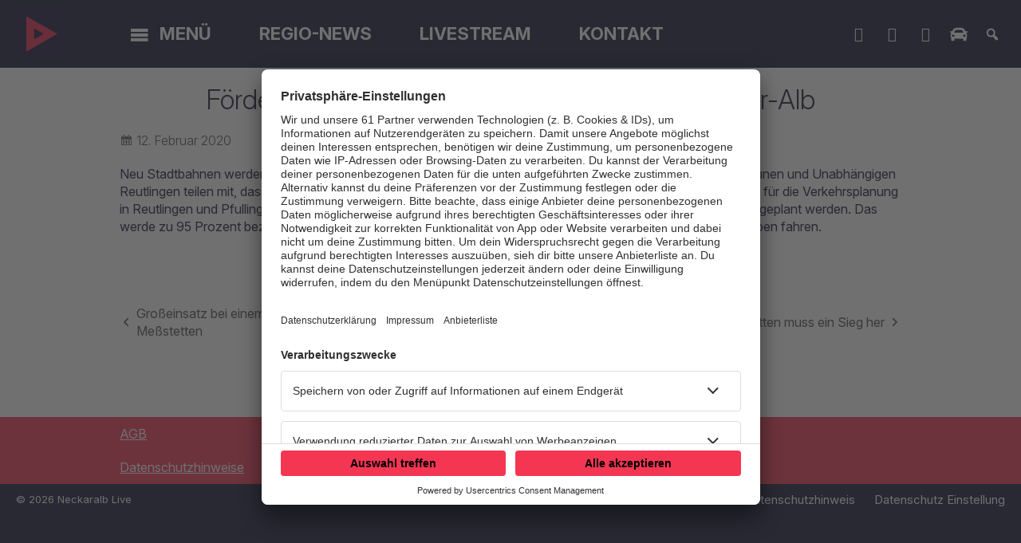

--- FILE ---
content_type: text/html; charset=UTF-8
request_url: https://www.neckaralblive.de/foerderung-der-stadtbahnen-in-der-region-neckaralb-94301/
body_size: 6096
content:
<!DOCTYPE html>
<html lang="de">
<head>
    <meta charset="UTF-8">
    <meta name="viewport" content="width=device-width, initial-scale=1.0, minimum-scale=1.0, maximum-scale=1.0">

    <title>Förderung der Stadtbahnen in der Region Neckar-Alb | Neckaralb Live</title>

    <meta http-equiv="X-UA-Compatible" content="IE=edge">
    <meta name="format-detection" content="telephone=no">

    <link rel="profile" href="http://gmpg.org/xfn/11">
    <link rel="pingback" href="https://www.neckaralblive.de/xmlrpc.php">

    <link rel="shortcut icon" href="https://www.neckaralblive.de/wp-content/themes/cmms-theme-neckaralblive/assets/img/logo-neg-blue.svg">

	<link rel="canonical" href="https://www.neckaralblive.de/foerderung-der-stadtbahnen-in-der-region-neckaralb-94301/" />
<meta name='robots' content='max-image-preview:large' />
<meta name="description" content="Neu Stadtbahnen werden künftig vom Bund gefördert, auch wenn die Gleise auf Autofahrbahnen liegen. Die Grünen und Unabhängigen Reutlingen teilen mit, dass  …"/><meta property="og:url" content="https://www.neckaralblive.de/foerderung-der-stadtbahnen-in-der-region-neckaralb-94301/"/><meta property="og:title" content="F&ouml;rderung der Stadtbahnen in der Region Neckar-Alb"/><meta property="og:description" content="Neu Stadtbahnen werden k&uuml;nftig vom Bund gef&ouml;rdert, auch wenn die Gleise auf Autofahrbahnen liegen. Die Gr&uuml;nen und Unabh&auml;ngigen Reutlingen teilen mit, dass  &hellip;"/><meta property="og:type" content="article"/><meta property="article:published_time" content="2020-02-12 11:26:04"/><meta property="article:modified_time" content="2020-02-12 11:26:32"/>
<script type="application/ld+json">
{
"@context": "https://schema.org",
"@type": "NewsArticle", 
"@id": "https://www.neckaralblive.de/foerderung-der-stadtbahnen-in-der-region-neckaralb-94301/", 
"author": {
"@type": "Person", 
"name": "Tilmann Pflug"
}, 
"headline": "F&ouml;rderung der Stadtbahnen in der Region Neckar-Alb", 
"image": "", 
"datePublished": "2020-02-12T11:26:04+0000", 
"dateModified": "2020-02-12T11:26:32+0000", 
"url": "https://www.neckaralblive.de/foerderung-der-stadtbahnen-in-der-region-neckaralb-94301/", 
"mainEntityOfPage": {
"@type": "WebPage", 
"@id": "https://www.neckaralblive.de/foerderung-der-stadtbahnen-in-der-region-neckaralb-94301/"
}
}
</script>

<meta name="cmms-cm-r-by" content="user">
<meta name="cmms-cm-g-at" content="2026-01-26 15:47:33">
<meta name="cmms-cm-v-un" content="2026-01-26 16:47:33">
<link rel='dns-prefetch' href='//www.neckaralblive.de' />
<link rel="alternate" type="application/rss+xml" title="Neckaralb Live &raquo; Feed" href="https://www.neckaralblive.de/feed/" />
<link rel="stylesheet" href="https://www.neckaralblive.de/storage/assets/sfff19c59.css" type="text/css" media="all">
<style id='wp-img-auto-sizes-contain-inline-css' type='text/css'>
img:is([sizes=auto i],[sizes^="auto," i]){contain-intrinsic-size:3000px 1500px}
/*# sourceURL=wp-img-auto-sizes-contain-inline-css */
</style>
<style id='classic-theme-styles-inline-css' type='text/css'>
/*! This file is auto-generated */
.wp-block-button__link{color:#fff;background-color:#32373c;border-radius:9999px;box-shadow:none;text-decoration:none;padding:calc(.667em + 2px) calc(1.333em + 2px);font-size:1.125em}.wp-block-file__button{background:#32373c;color:#fff;text-decoration:none}
/*# sourceURL=/wp-includes/css/classic-themes.min.css */
</style>
<script type="text/javascript">
window.cmms_base='https://www.neckaralblive.de';
window.cmms_storage_base='https://www.neckaralblive.de/storage/';
window.cmms_thumbs_base='https://www.neckaralblive.de/cmms-thumb/';
</script>
<script type="text/javascript">window.cmms_thumbs_base="https://www.neckaralblive.de/storage/thumbs/";</script>
<script type="text/javascript">window.cmmsLocale = "de_DE";</script><script type="text/javascript" src="https://www.neckaralblive.de/storage/assets/s06328943.js" ></script>
<script type="text/javascript">jQuery(function(jQuery){jQuery.datepicker.setDefaults({"closeText":"Schlie\u00dfen","currentText":"Heute","monthNames":["Januar","Februar","M\u00e4rz","April","Mai","Juni","Juli","August","September","Oktober","November","Dezember"],"monthNamesShort":["Jan.","Feb.","M\u00e4rz","Apr.","Mai","Juni","Juli","Aug.","Sep.","Okt.","Nov.","Dez."],"nextText":"Weiter","prevText":"Zur\u00fcck","dayNames":["Sonntag","Montag","Dienstag","Mittwoch","Donnerstag","Freitag","Samstag"],"dayNamesShort":["So.","Mo.","Di.","Mi.","Do.","Fr.","Sa."],"dayNamesMin":["S","M","D","M","D","F","S"],"dateFormat":"d. MM yy","firstDay":1,"isRTL":false});});</script><link rel='shortlink' href='https://www.neckaralblive.de/share/94301' />
<script type="text/javascript">
    var CPDPublisherData = {"tid":[],"tone":"","ttwo":"","tthree":"","tfour":""};
</script><style>.videojs-player-container{--cmms-videojs-accent:#000000;}</style><link rel="shortcut icon" href="https://www.neckaralblive.de/storage/thumbs/512x512/r:1534929860/638.png">
<link rel="icon" href="https://www.neckaralblive.de/storage/thumbs/32x32/r:1534929860/638.png" sizes="32x32">
<link rel="icon" href="https://www.neckaralblive.de/storage/thumbs/192x192/r:1534929860/638.png" sizes="192x192">
<link rel="apple-touch-icon-precomposed" href="https://www.neckaralblive.de/storage/thumbs/180x180/r:1534929860/638.png">
<meta name="msapplication-TileImage" content="https://www.neckaralblive.de/storage/thumbs/270x270/r:1534929860/638.png">
<meta name="theme-color" content="#000000"><meta data-privacy-proxy-server="https://privacy-proxy-server.usercentrics.eu">
<script type="application/javascript" src="https://privacy-proxy.usercentrics.eu/latest/uc-block.bundle.js"></script>

<script id="usercentrics-cmp" data-settings-id="ZVibW5Vk" src="https://app.usercentrics.eu/browser-ui/latest/bundle.js" data-tcf-enabled></script>

<script class="cpddata" type="text/javascript">
top.window.cpd_configdata =new Array;
cpd_configdata["url"]="";
cpd_configdata["cpd_id"]="t1kzmn72d";
if(!dataLayer){var dataLayer=new Array;}
dataLayer.push({cpd_id:top.window.cpd_configdata["cpd_id"]});
</script>

<!-- Google Tag Manager - Crossplan -->
<script>(function(w,d,s,l,i){w[l]=w[l]||[];w[l].push({'gtm.start':
new Date().getTime(),event:'gtm.js'});var f=d.getElementsByTagName(s)[0],
j=d.createElement(s),dl=l!='dataLayer'?'&l='+l:'';j.async=true;j.src=
'https://www.googletagmanager.com/gtm.js?id='+i+dl;f.parentNode.insertBefore(j,f);
})(window,document,'script','dataLayer','GTM-KBDKWL9');</script>
<!-- End Google Tag Manager - Crossplan -->
</head>

<body class="wp-singular post-template-default single single-post postid-94301 single-format-standard wp-theme-albinux wp-child-theme-cmms-theme-neckaralblive header-open full-width" data-store-playlist="https://www.neckaralblive.de/wp-content/themes/albinux/tmp/all_1.json">


<div id="top"></div>

<div id="app">

    <div id="page" class="hfeed site">
		            <header id="masthead" class="site-header" role="banner">
                <div class="header-bar-wrapper">
                    <div class="header-bar">
                        <a class="logo" href="https://www.neckaralblive.de" rel="home"
                           title="Neckaralb Live">
                            <picture>
								                                <img src="https://www.neckaralblive.de/storage/thumbs/r:1620207588/207037.png"
                                     alt="Neckaralb Live">
                            </picture>
                        </a>

						                            <nav id="primary-navigation" class="site-navigation primary-navigation" role="navigation">
								<ul id="menu-main-menu" class="nav-menu"><li id="menu-item-790" class="menu-trigger menu-item menu-item-type-custom menu-item-object-custom menu-item-has-children menu-item-790"><a href="#">Menü</a>
<ul class="sub-menu">
	<li id="menu-item-1241" class="collapse menu-item menu-item-type-custom menu-item-object-custom menu-item-has-children menu-item-1241"><a href="#">_</a>
	<ul class="sub-menu">
		<li id="menu-item-318" class="menu-item menu-item-type-post_type menu-item-object-page menu-item-318"><a href="https://www.neckaralblive.de/playlist/">Playlist</a></li>
		<li id="menu-item-340" class="menu-item menu-item-type-post_type menu-item-object-page menu-item-340"><a href="https://www.neckaralblive.de/team/">Team</a></li>
	</ul>
</li>
	<li id="menu-item-1242" class="collapse menu-item menu-item-type-custom menu-item-object-custom menu-item-has-children menu-item-1242"><a href="#">_</a>
	<ul class="sub-menu">
		<li id="menu-item-212163" class="menu-item menu-item-type-post_type menu-item-object-page menu-item-212163"><a href="https://www.neckaralblive.de/werbung/">Werbung</a></li>
		<li id="menu-item-338" class="menu-item menu-item-type-post_type menu-item-object-page menu-item-338"><a href="https://www.neckaralblive.de/sendegebiet/">Sendegebiet</a></li>
	</ul>
</li>
	<li id="menu-item-210083" class="collapse menu-item menu-item-type-custom menu-item-object-custom menu-item-has-children menu-item-210083"><a href="#">_</a>
	<ul class="sub-menu">
		<li id="menu-item-8017" class="menu-item menu-item-type-post_type menu-item-object-page menu-item-8017"><a href="https://www.neckaralblive.de/verkehr/">Verkehrsmeldungen</a></li>
	</ul>
</li>
</ul>
</li>
<li id="menu-item-417623" class="menu-item menu-item-type-taxonomy menu-item-object-category menu-item-417623"><a href="https://www.neckaralblive.de/kategorie/regio-news/regional/">Regio-News</a></li>
<li id="menu-item-582" class="menu-item menu-item-type-custom menu-item-object-custom menu-item-582"><a target="_blank" href="https://consoles.radioplayer.cloud/276559/index.html">Livestream</a></li>
<li id="menu-item-312" class="menu-item menu-item-type-post_type menu-item-object-page menu-item-312"><a href="https://www.neckaralblive.de/kontakt/">Kontakt</a></li>
</ul>                            </nav>
						
						<div class="shortcuts">
	<a href="https://api.whatsapp.com/send?phone=4971219458899&text=&source=&data=" target="_blank" rel="nofollow" class="ss-whatsapp"><span>WhatsApp</span></a><a href="https://www.facebook.com/neckaralblive" target="_blank" rel="nofollow" class="ss-facebook"><span>Facebook</span></a><a href="tel://07121-945-8888" target="" rel="nofollow" class="ss-phone -mobile"><span>Studiohotline</span></a><a href="mailto:studio@neckaralblive.de" target="_blank" rel="nofollow" class="ss-mail"><span>Mail ins Studio</span></a><a href="/verkehr/" target="" rel="nofollow" class="ss-car"><span>Verkehrsmeldungen</span></a>    <a class="search dashicons dashicons-search"><span>Suche</span></a>
    <a class="menu dashicons dashicons-menu"><span>Menü</span></a>
</div>                    </div>
                </div>

				            </header>
		
        <div id="main" class="site-main">
            <div class="cmms-adzone-0">
				            </div>
    <div id="content" class="site-content" role="main">
		<article id="post-94301" class="post-94301 post type-post status-publish format-standard hentry category-regio-news" itemscope itemtype="http://schema.org/NewsArticle">

    <header class="entry-header">
		            <h1 class="entry-title" itemprop="headline"><span>Förderung der Stadtbahnen in der Region Neckar-Alb</span></h1>
		    </header>

    <div class="entry-wrapper">

        <div class="entry-meta">
			<p class="entry-date" itemprop="datePublished"><em class="dashicons dashicons-calendar"></em><time datetime="2020-02-12T11:26:04+01:00">12. Februar 2020</time></p>        </div>

        <div class="entry-content" itemprop="articleBody">
			<p>Neu Stadtbahnen werden künftig vom Bund gefördert, auch wenn die Gleise auf Autofahrbahnen liegen. Die Grünen und Unabhängigen Reutlingen teilen mit, dass der Bundesrat übermorgen darüber abschließend berät. Das habe unmittelbare Folgen für die Verkehrsplanung in Reutlingen und Pfullingen. Für die Regionalstadtbahn Neckar-Alb könnten jetzt Trassen durch die Innenstädte geplant werden. Das werde zu 95 Prozent bezuschusst und sei zugleich die attraktivste Lösung für alle, die zur Arbeit und zum Shoppen fahren.</p>
<p>&nbsp;</p>
        </div>

		            <footer class="entry-nav">
                <h4>Weitere Nachrichten</h4>

                <div class="link prev">
					<a href="https://www.neckaralblive.de/grosseinsatz-bei-einem-brand-in-lagerhalle-in-messstetten-94299/" rel="prev">Großeinsatz bei einem Brand in Lagerhalle in Meßstetten</a>                </div>

				                    <div class="link all">
                        <a href="https://www.neckaralblive.de/kategorie/regio-news/"><span>Alle REGIO-NEWS:</span></a>
                    </div>
				
                <div class="link next">
					<a href="https://www.neckaralblive.de/beim-hbw-balingen-weilstetten-muss-ein-sieg-her-94306/" rel="next">Beim HBW Balingen-Weilstetten muss ein Sieg her</a>                </div>
            </footer>
		
		
		<div class="idvl-socs-tools size-ff"><a href="https://www.facebook.com/sharer/sharer.php?u=https%3A%2F%2Fwww.neckaralblive.de%2Ffoerderung-der-stadtbahnen-in-der-region-neckaralb-94301%2F&"
   title="Auf Facebook teilen" class="idvl-socs-facebook ss-facebook" target="_blank"
   rel="nofollow"><span>Facebook</span></a><a href="https://twitter.com/intent/tweet?url=https%3A%2F%2Fwww.neckaralblive.de%2Fshare%2F94301&text=F%C3%B6rderung%20der%20Stadtbahnen%20in%20der%20Region%20Neckar-Alb"
   title="Auf X teilen" class="idvl-socs-twitter ss-twitter" target="_blank" rel="nofollow"><span>X.com</span></a>
<a href="whatsapp://send?text=https%3A%2F%2Fwww.neckaralblive.de%2Fshare%2F94301%20-%20F%C3%B6rderung%20der%20Stadtbahnen%20in%20der%20Region%20Neckar-Alb" title="Über WhatsApp teilen" class="idvl-socs-whatsapp ss-whatsapp" target="_blank" rel="nofollow"><span>WhatsApp</span></a><a href="mailto:?subject=F%C3%B6rderung%20der%20Stadtbahnen%20in%20der%20Region%20Neckar-Alb&body=Neu%20Stadtbahnen%20werden%20k%C3%BCnftig%20vom%20Bund%20gef%C3%B6rdert%2C%20auch%20wenn%20die%20Gleise%20auf%20Autofahrbahnen%20liegen.%20Die%20Gr%C3%BCnen%20und%20Unabh%C3%A4ngigen%20Reutlingen%20teilen%20mit%2C%20dass%20der%20Bundesrat%20%C3%BCbermorgen%20dar%C3%BCber%20abschlie%C3%9Fend%20ber%C3%A4t.%20Das%20habe%20unmittelbare%20Folgen%20f%C3%BCr%20die%20%20%E2%80%A6%0A%0Ahttps%3A%2F%2Fwww.neckaralblive.de%2Fshare%2F94301" title="Per E-Mail teilen" class="idvl-socs-mail ss-mail" target="_blank" rel="nofollow"><span>E-Mail senden</span></a></div>    </div>
</article>
    </div>
<aside>

	
</aside>

</div>

    <footer id="colophon"
            class="site-footer"
            role="contentinfo">
        <div class="-grapefruit">
            <div class="footer-wrapper -block">
				<div class="idvl-editor idvl-editor-69777e85605af"><style type="text/css" media="all"></style><div class="block-wrapper padding-default columns-3 theme-1523370484278 size-content" >		<div class="block block-0 third">				<div class="slot">								<div class="element text html"><p><a href="/allgemeine-geschaeftsbedingungen">AGB</a></p>
<p><a href="/datenschutzhinweis/">Datenschutzhinweise</a></p>
								</div>
											</div>
								<div class="slot">								<div class="element text html"><p><a href="https://www.neckaralblive.de/datenschutzerklaerung/" rel="noopener">Datenschutzerklärung für Online</a></p>
<p><a href="https://www.neckaralblive.de/allgemeine-teilnahmebedingungen/">Allgemeine Teilnahmebedingungen</a></p>
								</div>
											</div>
								<div class="slot">								<div class="element text html"><p><a href="/kontakt/" rel="noopener">Kontakt</a></p>
<p><a href="/impressum/" rel="noopener">Impressum</a></p>
								</div>
											</div>
						</div>
		</div></div>
            </div>
        </div>

        <div class="footer-wrapper -full">
            <div class="footer-nav">
				<div class="menu-footer-container"><ul id="menu-footer" class="footer-menu"><li id="menu-item-258237" class="menu-item menu-item-type-post_type menu-item-object-page menu-item-258237"><a href="https://www.neckaralblive.de/datenschutzhinweis/">Datenschutzhinweis</a></li>
<li id="menu-item-222450" class="menu-item menu-item-type-custom menu-item-object-custom menu-item-222450"><a href="#"><a href="#" onClick="UC_UI.showSecondLayer();">Datenschutz Einstellung</a></a></li>
</ul></div>            </div>

            <div class="space"></div>

            <div class="copy">
                &copy; 2026 Neckaralb Live            </div>
        </div>
    </footer>

	<div class="main-search-form">
    <div class="search-box-wrapper">
        <div class="search-box">
            <form role="search" method="get" class="search-form" action="https://www.neckaralblive.de">
                <span class="close dashicons dashicons-no-alt"></span>

                <div class="input-wrapper">
                    <input type="text" class="search-field" placeholder="Ich suche nach&nbsp;…" value="" name="s">
                    <button class="search-submit dashicons dashicons-search"></button>
                </div>
            </form>
        </div>
    </div>
</div>
    </div>

    <div class="adzone-2"></div>

	<script type="speculationrules">
{"prefetch":[{"source":"document","where":{"and":[{"href_matches":"/*"},{"not":{"href_matches":["/wp-*.php","/wp-admin/*","/wp-content/uploads/*","/wp-content/*","/wp-content/plugins/*","/wp-content/themes/cmms-theme-neckaralblive/*","/wp-content/themes/albinux/*","/*\\?(.+)"]}},{"not":{"selector_matches":"a[rel~=\"nofollow\"]"}},{"not":{"selector_matches":".no-prefetch, .no-prefetch a"}}]},"eagerness":"conservative"}]}
</script>
<script type="text/javascript" src="https://www.neckaralblive.de/storage/assets/s810d82e0.js" ></script>
<script type="text/javascript">
var _paq = _paq || [];
_paq.push(['setSiteId', 89]);
_paq.push(['setTrackerUrl', '//stats.welocal.world/matomo.php']);
_paq.push(['setRequestMethod', 'POST']);
_paq.push(['setCookieDomain', '*.neckaralblive.de']);
_paq.push(['setCustomDimension', 1, 'Website']);
_paq.push(['requireCookieConsent']);
_paq.push(['trackPageView']);
_paq.push(['enableLinkTracking']);
_paq.push(['enableHeartBeatTimer']);
(function(){var d=document,g=d.createElement('script'),s=d.getElementsByTagName('script')[0];g.type='text/javascript';g.async=true;g.defer=true;g.src='//stats.welocal.world/matomo.js';s.parentNode.insertBefore(g,s);})();
</script>
<noscript><p><img src="//stats.welocal.world/matomo.php?idsite=89" style="border:0" alt=""/></p></noscript>
    </div>

	<div class="pswp" tabindex="-1" role="dialog" aria-hidden="true">
	<div class="pswp__bg"></div>
	<div class="pswp__scroll-wrap">
		<div class="pswp__container">
			<div class="pswp__item"></div>
			<div class="pswp__item"></div>
			<div class="pswp__item"></div>
		</div>
		<div class="pswp__ui pswp__ui--hidden">
			<div class="pswp__top-bar">
				<div class="pswp__counter"></div>
				<button class="pswp__button pswp__button--close" title="Close (Esc)"></button>
				<button class="pswp__button pswp__button--share" title="Share"></button>
				<button class="pswp__button pswp__button--fs" title="Toggle fullscreen"></button>
				<button class="pswp__button pswp__button--zoom" title="Zoom in/out"></button>
				<div class="pswp__preloader">
					<div class="pswp__preloader__icn">
						<div class="pswp__preloader__cut">
							<div class="pswp__preloader__donut"></div>
						</div>
					</div>
				</div>
			</div>
			<div class="pswp__share-modal pswp__share-modal--hidden pswp__single-tap">
				<div class="pswp__share-tooltip"></div>
			</div>
			<button class="pswp__button pswp__button--arrow--left" title="Previous (arrow left)"></button>
			<button class="pswp__button pswp__button--arrow--right" title="Next (arrow right)"></button>
			<div class="pswp__caption">
				<div class="pswp__caption__center"></div>
			</div>
		</div>
	</div>
</div><a class="to-top" href="#top"><em class="dashicons dashicons-arrow-up"></em></a>
</body>
</html>
